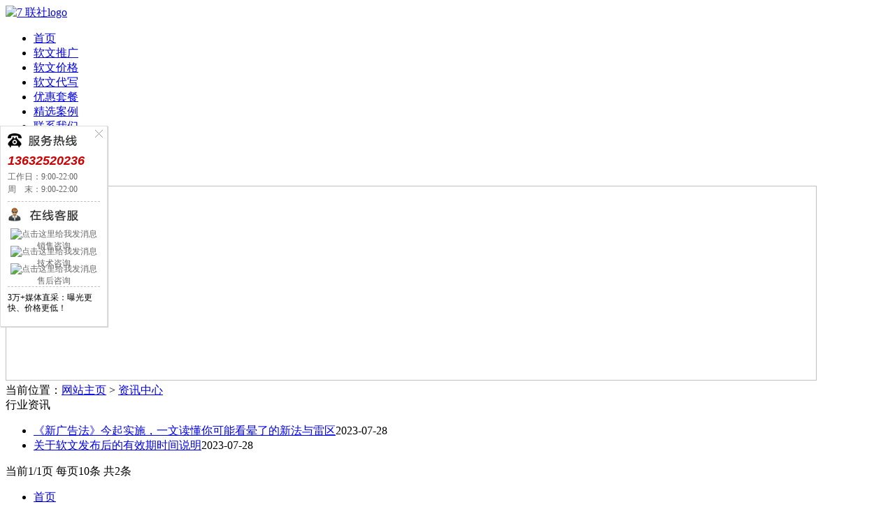

--- FILE ---
content_type: text/html; charset=UTF-8
request_url: http://wmt158.com/news.php?BigID=29
body_size: 3326
content:
<!DOCTYPE HTML>
<head>
<title>行业资讯_7 联社</title>
<meta name="keywords" content="行业资讯" />
<meta name="description" content="行业资讯" />
<meta http-equiv="Content-Type" content="text/html; charset=utf-8" />
<meta http-equiv="X-UA-Compatible" content="IE=edge">
<meta http-equiv="content-language" content="zh-CN" />
<meta name="viewport" content="width=device-width, initial-scale=1.0">
<meta name="applicable-device" content="pc,mobile">
<meta name="robots" content="all" />
<meta name="save" content="history" />
<link rel="shortcut icon" href="/favicon.ico" />
<link rel="stylesheet" type="text/css" href="/css/bootstrap.min.css" />
<link rel="stylesheet" type="text/css" href="/css/index.css" />
<link rel="stylesheet" type="text/css" href="/css/icon.css" />
<link rel="stylesheet" type="text/css" href="/css/common.css" />
<SCRIPT type="text/javascript" src="/js/jquery-1.8.0.min.js"></SCRIPT>
</head>
<body>
<div class="site-header" id="js-site-header">
	<div class="container">
		<a href="/" class="site-header__logo"><img src="/images/logo.png" alt="7 联社logo"></a>
		<ul class="site-header__nav">
			<li><a href="/">首页</a></li>
			<li><a href="/ruanwen.php">软文推广</a></li>
			<li><a href="/price.php">软文价格</a></li>
			<li><a href="/daixie.php">软文代写</a></li>
			<li><a href="/taocan.php">优惠套餐</a></li>
			<li><a href="/case.php">精选案例</a></li>
			<li><a href="/contact.php">联系我们</a></li>
		</ul>
		<ul class="site-header__login">
						<li class="logbtn"><a href="/login.php">登录</a></li>
			<li class="regbtn"><a href="/register.php">注册</a></li>
					</ul>
	</div>
</div><div class="container mt70">
<div id="wrapmain">
  <div class="maincont clearfix">
    <div class="adct corner5px mb15 clearfix" id="adt"><img src="/images/banner.jpg" width="1160" height="279"></div>
    <div class="wrapindex clearfix">
      <div class="homeleft corner5px mb15">
        <div class="position">当前位置：<a href="/">网站主页</a> &gt; <a href="/news.php">资讯中心</a></div>
        <div class="b2"></div>
        <div class="clearfix" id="content">
			<div class="leftContent" style="padding-top:0;">
			<div class="new_body">
				<DIV class="r_top">
				<DIV class="r_top1">行业资讯</DIV></DIV>
				<DIV class="newslist">
					<UL>
										<LI><A href="/newsinfo.php?ID=73" target="_blank">《新广告法》今起实施，一文读懂你可能看晕了的新法与雷区</A><SPAN>2023-07-28</SPAN></LI>
										<LI><A href="/newsinfo.php?ID=71" target="_blank">关于软文发布后的有效期时间说明</A><SPAN>2023-07-28</SPAN></LI>
										</UL>
				</DIV>
				<DIV class="paging">
					<span>当前1/1页 每页10条 共2条</span>
					<div class="fr">
						<ul class="pagerlist">
							<li><a href='javascript:;'>首页</a></li><li><a href='javascript:;'>上一页</a></li><li class='active'><a href='javascript:;'>1</a></li><li><a href='javascript:;'>下一页</a></li><li><a href='javascript:;'>尾页</a></li>						</ul>
					</div>
				</DIV>
			</div>
		</div>
		<div class="rightContent">
			<div class="fldh">
				<dl>
					<dt><div class="title">分类导航</div></dt>
										<dd><a href="/news.php?BigID=28">平台公告</a></dd>
										<dd><a href="/news.php?BigID=29" class="cur">行业资讯</a></dd>
										<dd><a href="/news.php?BigID=34">帮助中心</a></dd>
									</dl>
			</div>
		</div>
        </div>
      </div>
    </div>
  </div>
</div>
</div>
<div class="clear"></div>
<div class="bottom-box">
    <div class="middle">
        <p style="padding-top:70px">立即加入7 联社自助发稿平台，即可享受超低价格媒体发布服务！</p>
        <div>
            			<input name="reg" onClick="location.replace('/register.php');" type="button" class="bnt2" value="注册账号" />
			        </div>
    </div>
</div>
<!-- footer -->
<div class="footer">
	<div class="middle">
    	<div class="footer-nav">
            <dl class="fl ">
            	<dt><span class="fl"><img src="/images/icon01.png" /></span>服务保障</dt>
            	<dd><a href="javascript:;">客户保障</a></dd>
            	<dd><a href="javascript:;">帮助中心</a></dd>
            	<dd><a href="/about.php">关于我们</a></dd>
            </dl>
            <dl class="fl ">
            	<dt><span class="fl"><img src="/images/icon01.png" /></span>我是新手</dt>
            	<dd><a href="javascript:;">广告主新手</a></dd>
            </dl>
            <dl class="fl ">
            	<dt><span class="fl"><img src="/images/icon01.png" /></span>交易指引</dt>
            	<dd><a href="javascript:;">支付方式说明</a></dd>
            </dl>
            <dl class="fl last">
            	<dt><span class="fl"><img src="/images/icon01.png" /></span>特色服务</dt>
            	<dd><a href="/dingzhi.php">大客户服务</a></dd>
            	<dd><a href="/dingzhi.php">资源定制</a></dd>
            </dl>
        </div>
		<div class="cl"></div>
		<div class="g-footer-link">
		</div>
        <div class="cl"></div>
        <div class="in-footer-bot">
            <p>7 联社&nbsp;<a href="http://www.wmt158.com/">(www.wmt158.com)</a>&nbsp;&nbsp;&copy;  2020-2021&nbsp;All Right Reserved.&nbsp;&nbsp;  </p>
			<p><a href="https://beian.miit.gov.cn/" target="_blank">粤ICP备20060560号-1</a> 版权所有：7 联社 <a href="/"><strong>软文推广</strong></a>首选（<a href="http://www.wmt158.com/"><b>7 联社</b></a>）新闻稿自助发布平台</p>
			<p>7 联社是国内最大的软文发布平台，隶属于7 联社，是您选择软文推广的最佳服务商，7 联社：老品牌、大影响、高效率、发遍全网络！</p>
        </div>
    </div>
</div>
<!-- 返回顶部开始 -->
<div class="top_btn"><img src="/images/returntop.png"></div>
<!-- 返回顶部结束-->
<script type="text/javascript">
$(".top_btn").hide();
$(function() {
	$(window).scroll(function() {
		if ($(window).scrollTop() > 100) {
			$(".top_btn").fadeIn(500);
		} else {
			$(".top_btn").fadeOut(500);
		}
	});
	//当点击跳转链接后，回到页面顶部位置
	$(".top_btn").click(function() {
		$('body,html').animate({
			scrollTop: 0
		},
		1000);
		return false;
	});
});

function exitLogin(){
	var data = {"action":"logout"}
	$.ajax({
		cache: true,
		type: "POST",
		url: "/action.php",
		data: data,
		dataType: "text",
		async: false,
		
		error: function(request) {
			layer.msg('请求失败！', {icon: 2});
		},
		success: function (data) {
			if(data == 1) {
				layer.alert("用户注销成功！",{title:"提示",icon: 1},function(){
					window.location = "/login.php";
				});
			}else if(data == 2) {
				layer.alert("管理注销成功！",{title:"提示",icon: 1},function(){
					window.location = "/login.php";
				});
			}else{
				window.location = "/";
			}
		}
	});
}
</script>
<link href="/kefu/1/style.css?v=1" rel="stylesheet" type="text/css" /><div id="kefu1">	<div class="cs_close"><a href="javascript:;" onClick="$('#kefu1').fadeOut()"><span>关闭</span></a></div>	<div class="cs_tel"></div>	<div class="cs_tel_ct">		<span class="cs_tel_num">13632520236</span>		工作日：9:00-22:00<br />		周　末：9:00-22:00<br />	</div>	<div class="cs_spr"></div>	<div class="cs_online"></div>	<div class="cs_online_ct">				<div class="cs_online_qq"><a target="_blank" href="http://wpa.qq.com/msgrd?v=3&uin=2969947970&site=官方客服&menu=yes"><img border="0" src="http://wpa.qq.com/pa?p=2:2662393146:52" alt="点击这里给我发消息" title="点击这里给我发消息" align="absmiddle" /> 销售咨询</a></div>				<div class="cs_online_qq"><a target="_blank" href="http://wpa.qq.com/msgrd?v=3&uin=156024723&site=官方客服&menu=yes"><img border="0" src="http://wpa.qq.com/pa?p=2:2662393146:52" alt="点击这里给我发消息" title="点击这里给我发消息" align="absmiddle" /> 技术咨询</a></div>				<div class="cs_online_qq"><a target="_blank" href="http://wpa.qq.com/msgrd?v=3&uin=87586054&site=官方客服&menu=yes"><img border="0" src="http://wpa.qq.com/pa?p=2:2662393146:52" alt="点击这里给我发消息" title="点击这里给我发消息" align="absmiddle" /> 售后咨询</a></div>			</div>	<div class="cs_spr"></div>	<div class="cs_free">3万+媒体直采：曝光更快、价格更低！</div></div></body>
</html>

--- FILE ---
content_type: text/css
request_url: http://wmt158.com/kefu/1/style.css?v=1
body_size: 802
content:
*html #kefu1 { /*--IE6 Hack - Fixed Positioning to the Bottom--*/
	margin-top: 50px; /*--Prevents IE6 from having an infinity scroll bar - due to 1px border on #footpanel--*/
	position: absolute;
	top:expression(eval(document.compatMode &&document.compatMode=='CSS1Compat') ?documentElement.scrollTop+50 : document.body.scrollTop +50);
}

#kefu1{position:fixed; left:0px; top:180px; z-index:10008; width: 132px; padding: 10px; background: #fff; border: 1px solid #ddd; box-shadow: 1px 1px 1px #d4d4d4; font-size: 12px;}
.cs_tel{height:25px; background: url('img.gif?v=1') no-repeat 0px 0px;}
.cs_tel_ct{color: #666; line-height: 150%;}
.cs_tel_num{color: #c00; font-size: 18px; font-family: Arial,Verdana; font-style: italic; font-weight: bold; display: block; padding: 5px 0px;}

.cs_online{height:30px; background: url('img.gif?v=1') no-repeat 0px -50px;}
.cs_online_qq{height: 25px;text-align:center;}
.cs_online_qq a:link, .cs_online_qq a:active, .cs_online_qq a:visited, .cs_online_qq a:hover{text-decoration: none; color: #666;}

.cs_qcode{padding: 10px 0px 0px 0px;}

.cs_free{height:38px; background: url('img.gif?v=1') no-repeat 0px -100px;line-height:15px;}
.cs_free a{display: block; height: 38px;}
.cs_free a span{display: none;}

.cs_baidu{height:32px; background: url('img.gif?v=1') no-repeat 0px -200px;padding-top:2px;line-height:15px;text-align:center;color:#FFF}
.cs_baidu a{display: block; height: 32px;}
.cs_baidu a span{display: none;}

.cs_spr{border-bottom: 1px dashed #c0c0c0; margin: 8px 0px;}
.cs_space{clear:both; overflow:hidden; height:8px;}
.cs_close{position: absolute; right: 5px; top: 5px; width: 12px; height: 12px; background: url('img.gif?v=1') no-repeat 0px -150px;}
.cs_close a{display: block; height: 10px;}
.cs_close a span{display: none;}